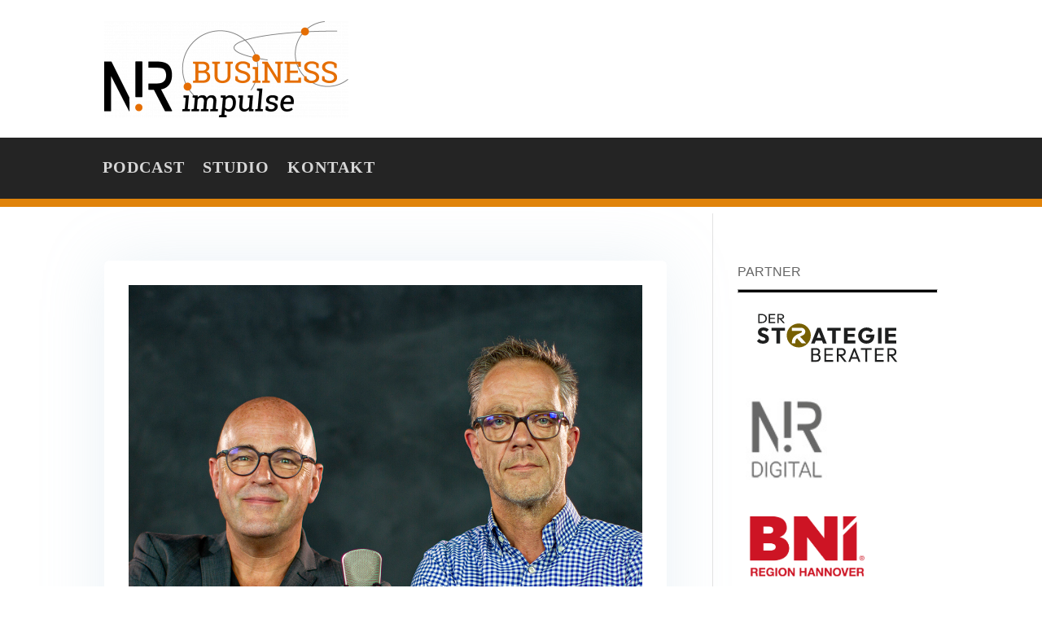

--- FILE ---
content_type: image/svg+xml
request_url: https://businessimpulse.net/wp-content/uploads/2025/09/DER-STRATEGIEBERATER_Logo_FIN-2-1.svg
body_size: 9221
content:
<?xml version="1.0" encoding="UTF-8"?>
<svg xmlns="http://www.w3.org/2000/svg" width="175" height="65" viewBox="0 0 175 65" fill="none">
  <path d="M79.8461 51.754C79.4506 51.2186 78.9311 50.7903 78.2901 50.4667C78.7381 50.1836 79.1003 49.8457 79.3767 49.4484C79.7913 48.8535 79.9986 48.1587 79.9986 47.3664C79.9986 46.6859 79.839 46.0625 79.5197 45.4962C79.2004 44.9299 78.7309 44.4731 78.1138 44.1257C77.4966 43.7783 76.7245 43.6046 75.8023 43.6046H70.5076V58.3472H75.9668C76.958 58.3472 77.7968 58.1593 78.4807 57.7833C79.167 57.4074 79.6936 56.9101 80.0582 56.2867C80.4252 55.6633 80.6087 54.9614 80.6087 54.1833C80.6087 53.2482 80.3537 52.4369 79.8437 51.7516L79.8461 51.754ZM75.7642 45.3511C76.4576 45.3511 77.0129 45.539 77.4346 45.915C77.854 46.2909 78.0661 46.831 78.0661 47.5401C78.0661 48.2491 77.8659 48.7893 77.4656 49.1652C77.0653 49.5411 76.5244 49.7291 75.8476 49.7291H72.4258V45.3534H75.7666L75.7642 45.3511ZM77.9827 55.856C77.5204 56.3581 76.8842 56.6103 76.0692 56.6103H72.4234V51.4684H76.1288C76.6459 51.4684 77.0963 51.5827 77.4823 51.8087C77.8683 52.0347 78.1638 52.3441 78.3687 52.7319C78.5713 53.1221 78.6737 53.5575 78.6737 54.0382C78.6737 54.7472 78.4426 55.3516 77.9803 55.8537L77.9827 55.856Z" fill="#1E1F1F"></path>
  <path d="M86.4801 56.5246V51.6802H93.3023V49.9385H86.4801V45.4343H93.8742V43.607H86.4801H85.8701H84.5667V58.352H85.8701H86.4801H93.9743V56.5246H86.4801Z" fill="#1E1F1F"></path>
  <path d="M106.099 58.352H108.522L103.444 51.9277C104.216 51.892 104.898 51.723 105.486 51.4137C106.151 51.0663 106.663 50.5809 107.023 49.9575C107.383 49.3341 107.562 48.606 107.562 47.7685C107.562 46.931 107.381 46.2457 107.023 45.6223C106.663 44.9989 106.151 44.5064 105.486 44.1471C104.821 43.7878 104.04 43.6046 103.144 43.6046H97.9514V58.3472H99.8649V51.9324H101.113L106.096 58.3472L106.099 58.352ZM99.8649 45.3511H103.082C103.909 45.3511 104.545 45.5842 104.986 46.053C105.427 46.5193 105.648 47.1094 105.648 47.8161C105.648 48.568 105.424 49.1628 104.976 49.6006C104.528 50.0408 103.89 50.2597 103.063 50.2597H99.8649V45.3534V45.3511Z" fill="#1E1F1F"></path>
  <path d="M121.235 58.352H123.313L117.548 43.6093H116.164L110.381 58.352H112.418L113.698 55.0161H119.967L121.237 58.352H121.235ZM114.365 53.2744L116.845 46.8144L119.305 53.2744H114.367H114.365Z" fill="#1E1F1F"></path>
  <path d="M135.353 43.607H123.846V45.4343H128.653V58.352H130.566V45.4343H135.353V43.607Z" fill="#1E1F1F"></path>
  <path d="M140.917 56.5246V51.6802H147.742V49.9385H140.917V45.4343H148.312V43.607H140.917H140.307H139.004V58.352H140.307H140.917H148.414V56.5246H140.917Z" fill="#1E1F1F"></path>
  <path d="M160.536 58.352H162.959L157.881 51.9277C158.653 51.892 159.335 51.723 159.923 51.4137C160.588 51.0663 161.101 50.5809 161.46 49.9575C161.82 49.3341 161.999 48.606 161.999 47.7685C161.999 46.931 161.818 46.2457 161.46 45.6223C161.101 44.9989 160.588 44.5064 159.923 44.1471C159.259 43.7878 158.477 43.6046 157.581 43.6046H152.389V58.3472H154.302V51.9324H155.551L160.533 58.3472L160.536 58.352ZM154.305 45.3511H157.521C158.351 45.3511 158.985 45.5842 159.425 46.053C159.866 46.5193 160.088 47.1094 160.088 47.8161C160.088 48.568 159.864 49.1628 159.416 49.6006C158.968 50.0408 158.329 50.2597 157.502 50.2597H154.305V45.3534V45.3511Z" fill="#1E1F1F"></path>
  <path d="M18.4031 38.7506C17.0044 38.7506 15.8034 38.5222 14.8002 38.0654C13.797 37.6085 12.8748 36.9138 12.0408 35.9834L14.4999 33.5517C15.0456 34.1775 15.6533 34.6629 16.3205 35.0079C16.9877 35.3529 17.7621 35.5242 18.6462 35.5242C19.4492 35.5242 20.0711 35.3791 20.5144 35.0912C20.9552 34.8032 21.1768 34.4011 21.1768 33.8872C21.1768 33.4208 21.0315 33.0449 20.7431 32.757C20.4548 32.4691 20.0711 32.2192 19.5993 32.0098C19.1251 31.8005 18.6033 31.6006 18.0338 31.4079C17.4643 31.2151 16.8971 30.9939 16.3348 30.7464C15.7724 30.4966 15.2553 30.1849 14.7811 29.8089C14.3069 29.433 13.9257 28.9595 13.6373 28.3884C13.349 27.8198 13.2036 27.1012 13.2036 26.2351C13.2036 25.1929 13.4562 24.2935 13.9638 23.5392C14.469 22.785 15.1719 22.2115 16.0726 21.8189C16.971 21.4264 18.0076 21.2289 19.1823 21.2289C20.3571 21.2289 21.4604 21.4382 22.4469 21.8546C23.4358 22.271 24.2507 22.8421 24.8941 23.563L22.435 25.9948C21.9203 25.4642 21.4032 25.0716 20.8813 24.8146C20.3595 24.5576 19.7685 24.4291 19.1108 24.4291C18.4532 24.4291 17.9289 24.5529 17.5453 24.8027C17.1592 25.0525 16.9662 25.4094 16.9662 25.8734C16.9662 26.3065 17.1116 26.6562 17.3999 26.9203C17.6882 27.1845 18.0719 27.4129 18.5437 27.6056C19.0155 27.7983 19.5398 27.9911 20.1093 28.1838C20.6788 28.3765 21.2459 28.6002 21.8083 28.8572C22.3706 29.1141 22.8877 29.4377 23.3619 29.8327C23.8361 30.2253 24.2174 30.7226 24.5081 31.3246C24.7964 31.9266 24.9418 32.6689 24.9418 33.5517C24.9418 35.172 24.3627 36.445 23.207 37.3658C22.0513 38.289 20.45 38.7483 18.4103 38.7483L18.4031 38.7506Z" fill="#1E1F1F"></path>
  <path d="M42.1916 21.4954H27.756V24.7908H33.0818V38.4842H36.8658V24.7908H42.1916V21.4954Z" fill="#1E1F1F"></path>
  <path d="M83.1369 38.4842H87.1378L80.4609 21.493H77.0391L70.2907 38.4842H74.2177L75.3496 35.4028H82.0193L83.1345 38.4842H83.1369ZM76.4839 32.3239L78.7095 26.266L80.9041 32.3239H76.4815H76.4839Z" fill="#1E1F1F"></path>
  <path d="M102.16 21.4954H87.724V24.7908H93.0498V38.4842H96.8338V24.7908H102.16V21.4954Z" fill="#1E1F1F"></path>
  <path d="M109.549 35.2125V31.3865H117.141V28.2338H109.549V24.7432H117.865V21.4954H109.549H108.658H105.765V38.4842H108.658H109.549H117.984V35.2125H109.549Z" fill="#1E1F1F"></path>
  <path d="M129.449 28.8595V32.0598L134.338 32.1383C134.248 32.4881 134.124 32.8117 133.969 33.1067C133.592 33.8206 133.054 34.3654 132.353 34.7438C131.655 35.1197 130.807 35.3101 129.811 35.3101C128.815 35.3101 127.962 35.0864 127.209 34.6367C126.453 34.187 125.86 33.5612 125.426 32.7594C124.992 31.9575 124.776 31.0272 124.776 29.9683C124.776 28.9095 124.997 27.9839 125.438 27.1892C125.879 26.3945 126.494 25.7782 127.282 25.3357C128.069 24.8955 128.962 24.6742 129.958 24.6742C130.89 24.6742 131.727 24.8503 132.465 25.2048C133.204 25.557 133.847 26.0876 134.393 26.7942L136.971 24.2197C136.185 23.2894 135.191 22.5589 133.995 22.0307C132.799 21.5001 131.469 21.236 130.006 21.236C128.736 21.236 127.547 21.4573 126.439 21.8975C125.331 22.34 124.363 22.9563 123.534 23.751C122.707 24.5457 122.059 25.4713 121.594 26.5301C121.127 27.589 120.896 28.7358 120.896 29.9707C120.896 31.2056 121.125 32.3572 121.583 33.4232C122.04 34.4915 122.672 35.4195 123.475 36.2142C124.278 37.0089 125.221 37.63 126.305 38.0797C127.39 38.5294 128.55 38.753 129.789 38.753C131.476 38.753 132.966 38.4009 134.26 37.6942C135.554 36.9875 136.564 35.9406 137.295 34.5534C138.027 33.1662 138.392 31.4531 138.392 29.4163V28.8619H129.451L129.449 28.8595Z" fill="#1E1F1F"></path>
  <path d="M146.05 21.4954H142.266V38.4865H146.05V21.4954Z" fill="#1E1F1F"></path>
  <path d="M153.535 35.2125V31.3865H161.127V28.2338H153.535V24.7432H161.849V21.4954H153.535H152.644H149.751V38.4842H152.644H153.535H161.97V35.2125H153.535Z" fill="#1E1F1F"></path>
  <path d="M22.3778 9.5937C22.1085 9.00123 21.732 8.4849 21.2507 8.04472C20.7669 7.60215 20.1998 7.2619 19.5445 7.01682C18.8892 6.77175 18.1744 6.6504 17.4047 6.6504H13.4896V16.4273H17.4357C18.1982 16.4273 18.9059 16.3059 19.5612 16.0609C20.2165 15.8158 20.7836 15.4732 21.2602 15.033C21.7368 14.5904 22.1109 14.0717 22.3802 13.4769C22.6494 12.8796 22.7829 12.2348 22.7829 11.54C22.7829 10.8453 22.6471 10.1885 22.3802 9.59608L22.3778 9.5937ZM20.8098 13.4388C20.4786 13.9932 20.0211 14.4262 19.4301 14.7427C18.8416 15.0568 18.1553 15.2138 17.3737 15.2138H14.9217V7.85912H17.3737C18.1458 7.85912 18.8273 8.01378 19.4158 8.3231C20.0044 8.63242 20.4667 9.06547 20.8027 9.61987C21.1387 10.1743 21.3055 10.8072 21.3055 11.521C21.3055 12.2348 21.1411 12.882 20.8098 13.4364V13.4388Z" fill="#1E1F1F"></path>
  <path d="M26.1761 15.2138V12.0016H31.2827V10.8476H26.1761V7.8591H31.7092V6.648H26.1761H25.721H24.744V16.4249H25.721H26.1761H31.7855V15.2138H26.1761Z" fill="#1E1F1F"></path>
  <path d="M40.1971 16.4249H42.0105L38.2074 12.161C38.784 12.1372 39.2987 12.0302 39.7396 11.8255C40.2376 11.5947 40.6212 11.2735 40.8905 10.8595C41.1598 10.4455 41.2932 9.96248 41.2932 9.40808C41.2932 8.85369 41.1574 8.39923 40.8905 7.98521C40.6212 7.5712 40.2376 7.24522 39.7396 7.00729C39.2415 6.76697 38.6577 6.648 37.9881 6.648H34.1016V16.4249H35.5338V12.1705H36.4679L40.1971 16.4249ZM35.5361 7.80438H37.9429C38.5624 7.80438 39.0366 7.95904 39.3678 8.26836C39.6967 8.57768 39.8635 8.9679 39.8635 9.43664C39.8635 9.93393 39.6967 10.3289 39.3607 10.6192C39.0247 10.9095 38.5481 11.057 37.9286 11.057H35.5361V7.802V7.80438Z" fill="#1E1F1F"></path>
  <path d="M57.0561 42.7813C64.2075 42.7813 70.0048 36.9926 70.0048 29.8517C70.0048 22.7109 64.2075 16.9222 57.0561 16.9222C49.9048 16.9222 44.1074 22.7109 44.1074 29.8517C44.1074 36.9926 49.9048 42.7813 57.0561 42.7813Z" fill="#776002"></path>
  <path d="M55.2189 32.8331C54.0799 33.7872 53.3054 35.1102 53.3054 37.1493V38.2486H49.7025V37.1493C49.7025 33.6707 51.3395 31.2889 54.4969 29.314C57.2992 27.5485 60.2873 27.1036 60.4708 25.8211C60.6138 24.8788 59.6201 24.8931 59.3056 24.8931H49.7025V21.5572H59.7249C62.1364 21.5572 64.2191 23.5202 64.088 25.9139C63.9188 28.9999 61.1404 29.9041 58.4406 31.0414L64.9387 38.2486H60.0919L55.2189 32.8331Z" fill="white"></path>
</svg>
